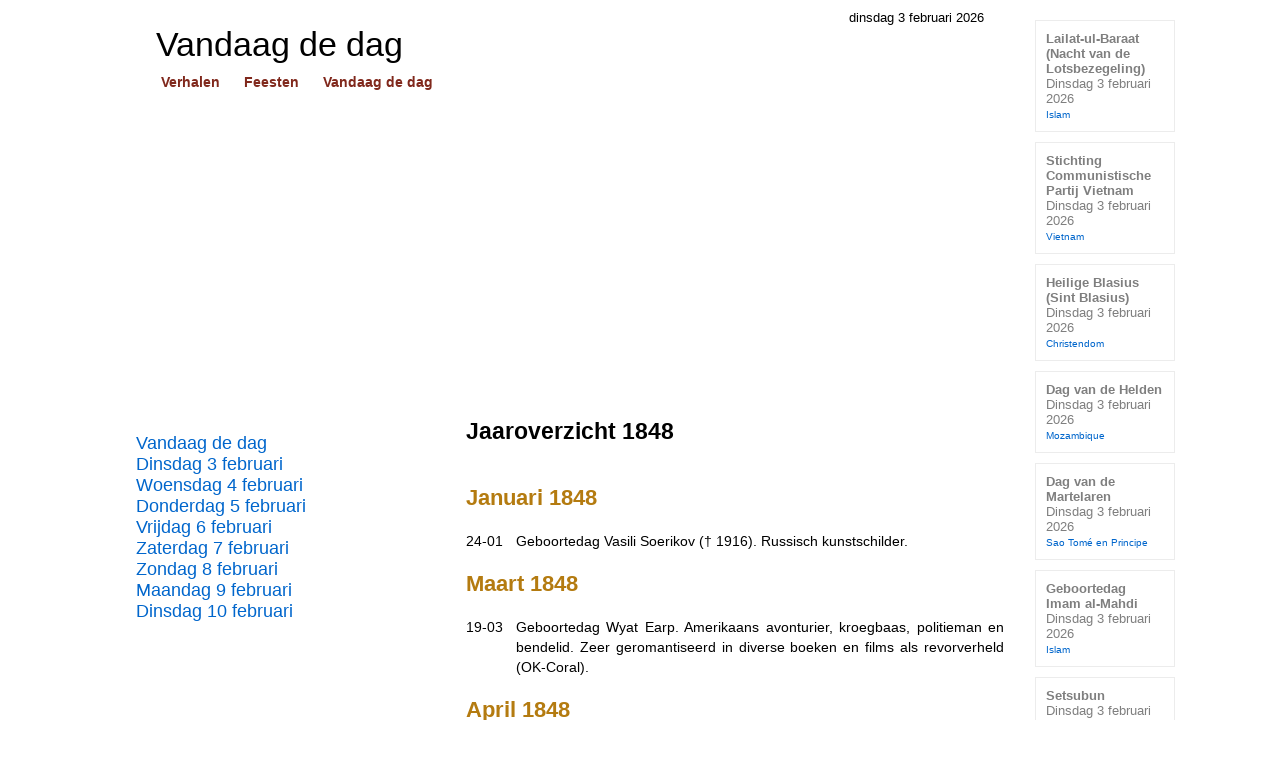

--- FILE ---
content_type: text/html
request_url: https://www.beleven.org/vandaagdedag/jaaroverzicht/1848
body_size: 5813
content:
<!DOCTYPE html>
<html lang="nl">
<head>
<meta http-equiv="Content-Type" content="text/html; charset=UTF-8">
<title>Jaaroverzicht 1848 - Vandaag de dag</title>
<meta http-equiv="Content-Security-Policy" content="upgrade-insecure-requests">
<meta name="robots" content="index, follow">
<meta name="revisit-after" content="1 days">
<link rel="canonical" href="https://www.beleven.org/vandaagdedag/jaaroverzicht/1848">
<meta name="viewport" content="width=device-width, initial-scale=1">
<style type="text/css"> .header { background: url('/vandaagdedag/imgbasis/bgheader.jpg') left top repeat-x; width: 848px; margin: 0; padding: 10px 20px 13px 0;	} @charset "utf-8"; @font-face { font-family: Arial Black; src: url('../../ariblk.ttf'); } @font-face { font-family: Arial Black IE; src: url('../../ariblk.eot'); } html { height: 100%; } body { font-family: Arial, Helvetica, sans-serif; font-size: 13px; color: #000000; margin: 0; background-color: #FFFFFF; height: 100%; } p { font-size: 13px; } h1 { padding: 0; margin: 0; } h2 { padding: 0; margin: 0; } h3 { padding: 0; margin: 0; } table { border-spacing: 0; border-collapse: collapse; } td { font-family: Arial, Helvetica, sans-serif; vertical-align: top; padding: 0; } a:link { color: #0066CC; text-decoration: underline; } a:visited { color: #0066CC; text-decoration: underline; } a:active { color: #0066CC; text-decoration: underline; } a:hover { color: #CC0066; text-decoration: underline; } ul { list-style-type: none; margin: 0; padding: 0; text-align: left; } li a:link { font-size: 16px; font-weight: normal; text-decoration: underline; } li a:active { font-size: 16px; font-weight: normal; text-decoration: underline; } li a:visited { font-size: 16px; font-weight: normal; text-decoration: underline; } li a:hover { font-size: 16px; font-weight: normal; text-decoration: underline; } hr { color: #666666; background-color: #666666; height: 1px; border-width: 0; } .leaderboard { padding: 0 0 1em 0; } .skyscraper { padding: 1em 0; } audio { width: 348px; display: block; } .embedvideo { width: 348px; } img { border: 0px; } .imgleft { margin: 5px 20px 5px 0px; border: 1px solid #000000; float: left; width: 158px; } .imgright { margin: 3px 0 10px 20px; border: 1px solid #000000; float: right; width: 158px; } .imgcenter { border: 1px solid #000000; width: 346px; display: block; margin-left: auto; margin-right: auto; margin-top: 5px; margin-bottom: 5px; max-width: 348px; } .showflag { float: right; height: 24px; margin: 0 0 0 10px; } .totalbody { width: 1070px; margin: auto; } .rightbody { float: right; width: 160px; padding: 10px 0; } .mainbody { width: 928px; } .inbody { color: #000000; background: #FFFFFF; min-height: 100%; width: 928px; margin: auto; border-left: 1px solid #FFFFFF; border-right: 1px solid #FFFFFF; padding: 10px 0; } .inside { margin: auto; width: 868px; } .content { width: 868px; margin: auto; min-height: 100%; } .menuholder { float: left; width: 330px; } .main { margin: 0 0 0 330px; } .rechts_uitvoer { padding: 0 0 0 30px; float: right; width: 160px; } .clearfloat { clear: both; height: 0; font-size: 1px; line-height: 0px; } .sitename { font-family: Arial, Helvetica, sans-serif; font-size: 34px; color: #000000; font-weight: normal; position: relative; padding: 0 0 10px 20px; } .headerknop { padding: 0 0 20px 20px; font-size: 14px; font-family: Arial, Helvetica, sans-serif; font-weight: bold; white-space: nowrap; } .headerknop a:link { background: #FFFFFF; padding: 2px 5px; margin-right: 10px; color: #80281C; text-decoration: none; } .headerknop a:active { background: #FFFFFF; padding: 2px 5px; margin-right: 10px; color: #80281C; text-decoration: none; } .headerknop a:visited { background: #FFFFFF; padding: 2px 5px; margin-right: 10px; color: #80281C; text-decoration: none; } .headerknop a:hover { background: #80281C; padding: 2px 5px; margin-right: 10px; color: #FFFFFF; text-decoration: none; } .searchform { text-align: right; width: 100%; padding: 48px 0 0 0; display: block; white-space: nowrap; } .titel { font-family: Arial, Helvetica, sans-serif; font-weight: bold; font-size: 1.8em; color: #000000; padding: 10px 0 20px 0; } .tekst { font-family: Arial, Helvetica, sans-serif; font-size: 1.1em; text-align: justify; line-height: 1.4em; } .tekst a:link { text-decoration: underline; } .tekst a:active { text-decoration: underline; } .tekst a:visited { text-decoration: underline; } .tekst a:hover { text-decoration: underline; } .navigatie_links { font-size: 18px; font-weight: normal; } .navigatie_links a:link { text-decoration: none; width: 300px; display: block; } .navigatie_links a:visited { text-decoration: none; } .navigatie_links a:active { text-decoration: none; } .navigatie_links a:hover { text-decoration: underline; } .footer { color: #000000; width: 868px; display: block; background: #ECECEC; text-align: left; margin: auto; font-size: 13px; } .footertext { padding-left: 6px; } .footertext a:link { background: #ECECEC; text-decoration: none; color: #000000; } .footertext a:visited { background: #ECECEC; text-decoration: none; color: #000000; } .footertext a:active { background: #ECECEC; text-decoration: none; color: #000000; } .footertext a:hover { background: #ECECEC; text-decoration: none; color: #000000; } .footerimage { padding-right: 6px; position: relative; top: 2px; float: right; } .footerlinks { color: #999999; height: 180px; margin: 20px 0; font-size: 13px; } .footersite { width: 217px; float: left; } .footersite a:link { color: #999999; text-decoration: none; background: #FFFFFF; } .footersite a:visited { color: #999999; text-decoration: none; background: #FFFFFF; } .footersite a:active { color: #999999; text-decoration: none; background: #FFFFFF; } .footersite a:hover { color: #999999; text-decoration: underline; background: #FFFFFF; } .knop_rechts_titel { font-size: 13px; font-weight: bold; } .knop_rechts_titel a:link { width: 118px; background: #FFFFFF; color: #7F7F7F; text-decoration: none; padding: 10px; margin: 10px 0 10px 20px; border: 1px solid #ECECEC; display: block; } .knop_rechts_titel a:visited { color: #7F7F7F; text-decoration: none; border: 1px solid #ECECEC; } .knop_rechts_titel a:active { color: #7F7F7F; text-decoration: none; border: 1px solid #ECECEC; } .knop_rechts_titel a:hover { color: #CC0066; text-decoration: none; border: 1px solid #ECECEC; background: #ECECEC; } .knop_rechts_tekst { font-size: 1em; color: #7F7F7F; font-weight: normal; } .knop_rechts_leeftijd { font-size: 0.8em; color: #0066CC; font-weight: normal; } .blok { padding: 10px 4px; margin: 10px 0; border: 1px solid #999999; color: #333333; display: block; width: 150px; text-align: center; font-weight: bold; font-size: 13px; } .blok a:link { color: #333333; text-decoration: none; } .blok a:active { color: #333333; text-decoration: none; } .blok a:visited { color: #333333; text-decoration: none; } .blok a:hover { color: #333333; text-decoration: none; } .verwant { text-align: center; font-weight: bold; font-size: 13px; } .verwant a:link { width: auto; color: #0066CC; background: #ECECEC; text-decoration: none; padding: 10px 4px; margin: 0 0 10px 0; border: 1px solid #999999; display: block; } .verwant a:visited { width: auto; color: #0066CC; background: #ECECEC; text-decoration: none; padding: 10px 4px; margin: 0 0 10px 0; border: 1px solid #999999; display: block; } .verwant a:active { width: auto; color: #CC0066; background: #ECECEC; text-decoration: none; padding: 10px 4px; margin: 0 0 10px 0; border: 1px solid #999999; display: block; } .verwant a:hover { width: auto; color: #FFFFFF; background: #0066CC; text-decoration: none; padding: 10px 4px; margin: 0 0 10px 0; border: 1px solid #999999; display: block; } .verwant_plus { text-align: center; font-weight: bold; line-height: 1.4em; font-size: 13px; } .verwant_plus a:link { width: auto; background: #FFFFEE; color: #000000; text-decoration: none; padding: 10px 4px; margin: 0 0 10px 0; border-top: 1px solid #999999; border-bottom: 1px solid #999999; display: block; } .verwant_plus a:visited { width: auto; background: #FFFFEE; color: #000000; text-decoration: none; padding: 10px 4px; margin: 0 0 10px 0; border-top: 1px solid #999999; border-bottom: 1px solid #999999; display: block; } .verwant_plus a:active { width: auto; background: #FFFFEE; color: #000000; text-decoration: none; padding: 10px 4px; margin: 0 0 10px 0; border-top: 1px solid #999999; border-bottom: 1px solid #999999; display: block; } .verwant_plus a:hover { width: auto; background: #ECECEC; color: #000000; text-decoration: none; padding: 10px 4px; margin: 0 0 10px 0; border-top: 1px solid #999999; border-bottom: 1px solid #999999; display: block; } .spotlight { font-size: 18px; margin: 0 22px 10px 0; } .spotlight_holder { max-height: 105px; width: 95%; display: block; overflow: hidden; margin: 6px 0; } @-moz-document url-prefix() { .spotlight_holder { max-height: 106px; } } .spotlight a:link { display: block; width: 100%; padding: 10px; text-decoration: none; border: 1px solid #A28254; } .spotlight a:active { text-decoration: none; border: 1px solid #A28254; } .spotlight a:visited { text-decoration: none; border: 1px solid #A28254; } .spotlight a:hover { text-decoration: none; border: 1px solid #A28254; color: #CC0066; background: #ECECEC; } .spotlight_text { font-size: 0.8em; color: #000000; } .spotlight_url { font-size: 13px; color: #B30000/*#A28254*/; font-weight: normal; } .verhaal_extra { font-size: 1.2em; margin: 10px 0 10px 0; width: auto; display: block; font-weight: bold; } .random_button { text-align: left; font-size: 1.1em; padding: 10px 0; margin: 0; } .random_button a:link { text-decoration: underline; font-size: 1.1em; } .random_button a:visited { text-decoration: underline; font-size: 1.1em; } .random_button a:hover { text-decoration: underline; font-size: 1.1em; } .spotlight_komend { float: right; width: 1px; height: 1px; font-size: 1px; display: block; overflow: hidden; color: #FFFFFF; } .kal_rechts { padding: 0 0 10px 31px; } @media screen and (max-device-width: 928px) { .totalbody { width: 868px; } .mainbody { width: 868px; } .inbody { width: 868px; } .rightbody { float: none; width: 0px; padding: 0; display: none; } }  .vdd_kop { font-size: 1.6em; background: #333333; color: #FFFFFF; display: block; width: 328px; padding: 10px; } .vdd_jaartal { font-size: 1.6em; background: #333333; color: #FFFFFF; width: 50px; padding: 10px; position: relative; top: 248px; z-index: 10; } .vdd_koptekst { font-family: Arial, Times New Roman, Times, serif; font-size: 22px; font-weight: bold; color: #B47B10; padding: 20px 0; } .kies_dag { width: 40px; font-size: 13px; } .kies_maand  { width: 74px; font-size: 13px; } .datumkeuzesubmit { width: 114px; margin-top: 4px; font-size: 13px; } .img_balk { height: 120px; background: url(/vandaagdedag/imgbasis/bg140.jpg) repeat-x; display: block; padding: 20px; } .img_balk_datum { background: #333333; color: #FFFFFF; padding: 2px 5px; font-size: 1.1em; position: relative; bottom: 4px; }  </style>
<link rel="icon" href="https://www.beleven.org/vandaagdedag/imgbasis/icon.png" sizes="192x192">
<!-- Google Analytics (gtag.js) -->
<script async src="https://www.googletagmanager.com/gtag/js?id=G-XCSDL81BX6"></script>
<script>
  window.dataLayer = window.dataLayer || [];
  function gtag(){dataLayer.push(arguments);}
  gtag('js', new Date());

  gtag('config', 'G-XCSDL81BX6');
</script>
<script async src="https://pagead2.googlesyndication.com/pagead/js/adsbygoogle.js?client=ca-pub-6952967232649760" crossorigin="anonymous"></script>
</head>
<body>
<div class="totalbody">
    <div class="rightbody">
    <div class="knop_rechts_titel"><a href="https://www.beleven.org/feest/lailat-ul-baraat_nacht_van_de_lotsbezegeling">Lailat-ul-Baraat (Nacht van de Lotsbezegeling)<br><span class="knop_rechts_tekst">Dinsdag 3 februari 2026</span><br><span class="knop_rechts_leeftijd">Islam</span></a></div>
<div class="knop_rechts_titel"><a href="https://www.beleven.org/feest/stichting_communistische_partij_vietnam">Stichting Communistische Partij Vietnam<br><span class="knop_rechts_tekst">Dinsdag 3 februari 2026</span><br><span class="knop_rechts_leeftijd">Vietnam</span></a></div>
<div class="knop_rechts_titel"><a href="https://www.beleven.org/feest/heilige_blasius">Heilige Blasius (Sint Blasius)<br><span class="knop_rechts_tekst">Dinsdag 3 februari 2026</span><br><span class="knop_rechts_leeftijd">Christendom</span></a></div>
<div class="knop_rechts_titel"><a href="https://www.beleven.org/feest/dag_van_de_helden_mozambique">Dag van de Helden<br><span class="knop_rechts_tekst">Dinsdag 3 februari 2026</span><br><span class="knop_rechts_leeftijd">Mozambique</span></a></div>
<div class="knop_rechts_titel"><a href="https://www.beleven.org/feest/dag_van_de_martelaren_sao_tome_en_principe">Dag van de Martelaren<br><span class="knop_rechts_tekst">Dinsdag 3 februari 2026</span><br><span class="knop_rechts_leeftijd">Sao Tomé en Principe</span></a></div>
<div class="knop_rechts_titel"><a href="https://www.beleven.org/feest/geboortedag_imam_al-mahdi">Geboortedag Imam al-Mahdi<br><span class="knop_rechts_tekst">Dinsdag 3 februari 2026</span><br><span class="knop_rechts_leeftijd">Islam</span></a></div>
<div class="knop_rechts_titel"><a href="https://www.beleven.org/feest/setsubun_japan">Setsubun<br><span class="knop_rechts_tekst">Dinsdag 3 februari 2026</span><br><span class="knop_rechts_leeftijd">Japan</span></a></div>
<div class="knop_rechts_titel"><a href="https://www.beleven.org/feest/veteranendag_thailand">Veteranendag<br><span class="knop_rechts_tekst">Dinsdag 3 februari 2026</span><br><span class="knop_rechts_leeftijd">Thailand</span></a></div>
<div class="knop_rechts_titel"><a href="https://www.beleven.org/feest/wereld_kankerdag">Wereld Kanker Dag<br><span class="knop_rechts_tekst">Woensdag 4 februari 2026</span><br><span class="knop_rechts_leeftijd">Verenigde Naties</span></a></div>
<div class="knop_rechts_titel"><a href="https://www.beleven.org/feest/super_bowl">Super Bowl<br><span class="knop_rechts_tekst">Zondag 8 februari 2026</span><br><span class="knop_rechts_leeftijd">Verenigde Staten</span></a></div>
<div class="knop_rechts_titel"><a href="https://www.beleven.org/feest/darwin_day">Darwin Day<br><span class="knop_rechts_tekst">Donderdag 12 februari 2026</span><br><span class="knop_rechts_leeftijd"></span></a></div>
<div class="knop_rechts_titel"><a href="https://www.beleven.org/feest/vrijdag_de_dertiende">Vrijdag de dertiende<br><span class="knop_rechts_tekst">Vrijdag 13 februari 2026</span><br><span class="knop_rechts_leeftijd">Wereld</span></a></div>
<div class="knop_rechts_titel"><a href="https://www.beleven.org/feest/valentijnsdag">Valentijnsdag<br><span class="knop_rechts_tekst">Zaterdag 14 februari 2026</span><br><span class="knop_rechts_leeftijd">Wereld</span></a></div>
<div class="knop_rechts_titel"><a href="https://www.beleven.org/feest/sterven_van_boeddha">Dood van Boeddha (Parinirvana)<br><span class="knop_rechts_tekst">Zondag 15 februari 2026</span><br><span class="knop_rechts_leeftijd">Boeddhisme</span></a></div>
<div class="knop_rechts_titel"><a href="https://www.beleven.org/feest/carnaval">Carnaval<br><span class="knop_rechts_tekst">Zondag 15 t/m dinsdag 17 februari 2026</span><br><span class="knop_rechts_leeftijd">Christendom</span></a></div>
<div class="knop_rechts_titel"><a href="https://www.beleven.org/feest/presidents_day_verenigde_staten">Presidents' Day<br><span class="knop_rechts_tekst">Maandag 16 februari 2026</span><br><span class="knop_rechts_leeftijd">Verenigde Staten</span></a></div>
<div class="knop_rechts_titel"><a href="https://www.beleven.org/feest/maha_shivratri">Maha Shivaratri (Grote nacht van Shiva)<br><span class="knop_rechts_tekst">Maandag 16 februari 2026</span><br><span class="knop_rechts_leeftijd">Hindoeïsme</span></a></div>
<div class="knop_rechts_titel"><a href="https://www.beleven.org/feest/doe_vriendelijk_dag">Doe Vriendelijk Dag<br><span class="knop_rechts_tekst">Dinsdag 17 februari 2026</span><br><span class="knop_rechts_leeftijd">Internationaal</span></a></div>
<div class="kal_rechts"><a href="https://www.beleven.org/feesten/kalenders/chinese_kalender.php">Chinese kalender</a></div>
<div class="kal_rechts"><a href="https://www.beleven.org/feesten/kalenders/hindoe_kalender.php">Hindoe kalender</a></div>
<div class="kal_rechts"><a href="https://www.beleven.org/feesten/kalenders/joodse_kalender.php">Joodse kalender</a></div>
<div class="kal_rechts"><a href="https://www.beleven.org/feesten/kalenders/kerkelijke_kalender.php">Christelijke kalender</a></div>
<div class="kal_rechts"><a href="https://www.beleven.org/feesten/kalenders/islamitische_kalender.php">Islamitische kalender</a></div>
  </div>
  <div class="mainbody"> 
    <div class="inbody">
      <div class="inside">
        <div style="float: right; padding-right: 20px;">dinsdag 3 februari 2026</div><div class="header">
  <table style="width: 100%;">
    <tr>
      <td><h1 class="sitename">Vandaag de dag</h1>
        <div class="headerknop"><a href="https://www.beleven.org/verhalen/">Verhalen</a> <a href="https://www.beleven.org/feesten/">Feesten</a> <a href="https://www.beleven.org/vandaagdedag/">Vandaag de dag</a></div></td>
      <td><div class="searchform">
        </div></td>
    </tr>
  </table>
</div>
        <script async src="https://pagead2.googlesyndication.com/pagead/js/adsbygoogle.js?client=ca-pub-6952967232649760" crossorigin="anonymous"></script>
<!-- Leaderboard Almanak (Responsief) -->
<ins class="adsbygoogle"
     style="display:block"
     data-ad-client="ca-pub-6952967232649760"
     data-ad-slot="3804866818"
     data-ad-format="auto"
     data-full-width-responsive="true"></ins>
<script>
     (adsbygoogle = window.adsbygoogle || []).push({});
</script>
<br>
        <div class="content">
          <div class="menuholder"><br>
            <div class="navigatie_links"><a href="https://www.beleven.org/vandaagdedag/">Vandaag de dag</a></div>
<div class="navigatie_links"><a href="https://www.beleven.org/vandaag/3_februari">Dinsdag 3 februari</a></div>
<div class="navigatie_links"><a href="https://www.beleven.org/vandaag/4_februari">Woensdag 4 februari</a></div>
<div class="navigatie_links"><a href="https://www.beleven.org/vandaag/5_februari">Donderdag 5 februari</a></div>
<div class="navigatie_links"><a href="https://www.beleven.org/vandaag/6_februari">Vrijdag 6 februari</a></div>
<div class="navigatie_links"><a href="https://www.beleven.org/vandaag/7_februari">Zaterdag 7 februari</a></div>
<div class="navigatie_links"><a href="https://www.beleven.org/vandaag/8_februari">Zondag 8 februari</a></div>
<div class="navigatie_links"><a href="https://www.beleven.org/vandaag/9_februari">Maandag 9 februari</a></div>
<div class="navigatie_links"><a href="https://www.beleven.org/vandaag/10_februari">Dinsdag 10 februari</a></div>
<div style="width: 300px; display: block; text-align: center; padding: 1.5em 0;"><script async src="https://pagead2.googlesyndication.com/pagead/js/adsbygoogle.js?client=ca-pub-6952967232649760" crossorigin="anonymous"></script>
<!-- Skyscraper Almanak (Responsief) -->
<ins class="adsbygoogle"
     style="display:block"
     data-ad-client="ca-pub-6952967232649760"
     data-ad-slot="2839620419"
     data-ad-format="auto"
     data-full-width-responsive="true"></ins>
<script>
     (adsbygoogle = window.adsbygoogle || []).push({});
</script></div>
<br><div class="navigatie_links"><a href="https://www.beleven.org/feest/lailat-ul-baraat_nacht_van_de_lotsbezegeling">Nacht van de Lotsbezegeling</a></div><div class="navigatie_links"><a href="https://www.beleven.org/feesten/lijsten/religie.php?godsdienst=Islam">Feestdagen Islam</a></div><div class="navigatie_links"><a href="https://www.beleven.org/feesten/kalender.php?dag=3&amp;maand=2&amp;jaar=2026">Dinsdag 3 februari</a></div><div class="navigatie_links"><a href="https://www.beleven.org/feesten/vandaag/">Feestdagen vandaag</a></div><div class="navigatie_links"><a href="https://www.beleven.org/verhalen/top100/">Sprookjes top 100</a></div><div class="navigatie_links"><a href="https://www.beleven.org/verhaal/de_arnhemse_zwaardveger">De Arnhemse zwaardveger</a></div><div class="navigatie_links"><a href="https://www.beleven.org/feesten/lijsten/landen.php?land=Suriname">Feestdagen Suriname</a></div><div class="navigatie_links"><a href="https://www.beleven.org/feesten/maanden/februari_2026">Feestdagen februari</a></div><div class="navigatie_links"><a href="https://www.beleven.org/vandaag/3_februari">3 februari</a></div><br>
<div style="width: 300px; height: 600px; display: block; overflow: hidden; text-align: center; margin: 1.5em 0;"><script async src="https://pagead2.googlesyndication.com/pagead/js/adsbygoogle.js"></script>
<!-- Skyscraper Almanak (160x600) -->
<ins class="adsbygoogle"
     style="display:inline-block;width:160px;height:600px"
     data-ad-client="ca-pub-6952967232649760"
     data-ad-slot="8376427362"></ins>
<script>
     (adsbygoogle = window.adsbygoogle || []).push({});
</script>
</div>          </div>
          <div class="main" style="position: relative; top: -10px;"><h1 class="titel">Jaaroverzicht 1848</h1>
            <h2 class="vdd_koptekst">Januari 1848</h2>
<table><tr><td class="tekst" style="width: 50px;"><a href="https://www.beleven.org/vandaag/24_januari" style="text-decoration: none; color: #000000;">24-01</a></td><td class="tekst">Geboortedag Vasili Soerikov (&#8224; <a href="https://www.beleven.org/vandaagdedag/jaaroverzicht/1916" style="text-decoration: none; color: #000000;">1916</a>). Russisch kunstschilder.</tr></table>
                        <h2 class="vdd_koptekst">Maart 1848</h2>
<table><tr><td class="tekst" style="width: 50px;"><a href="https://www.beleven.org/vandaag/19_maart" style="text-decoration: none; color: #000000;">19-03</a></td><td class="tekst">Geboortedag Wyat Earp. Amerikaans avonturier, kroegbaas, politieman en bendelid. Zeer geromantiseerd in diverse boeken en films als revorverheld (OK-Coral).</tr></table>
            <h2 class="vdd_koptekst">April 1848</h2>
<table><tr><td class="tekst" style="width: 50px;"><a href="https://www.beleven.org/vandaag/8_april" style="text-decoration: none; color: #000000;">08-04</a></td><td class="tekst">Sterfdag Gaetano Donizetti (50). Italiaans operacomponist.</tr></table>
                        <h2 class="vdd_koptekst">Juni 1848</h2>
<table><tr><td class="tekst" style="width: 50px;"><a href="https://www.beleven.org/vandaag/7_juni" style="text-decoration: none; color: #000000;">07-06</a></td><td class="tekst">Geboortedag Paul Gauguin (&#8224; <a href="https://www.beleven.org/vandaagdedag/jaaroverzicht/1903" style="text-decoration: none; color: #000000;">1903</a>). Frans Impressionistisch kunstschilder.</tr></table>
<table><tr><td class="tekst" style="width: 50px;"><a href="https://www.beleven.org/vandaag/7_juni" style="text-decoration: none; color: #000000;">07-06</a></td><td class="tekst">Sterfdag Vissarion Grigoryevich Belinsky (36). Russisch progressief criticus.</tr></table>
<table><tr><td class="tekst" style="width: 50px;"><a href="https://www.beleven.org/vandaag/28_juni" style="text-decoration: none; color: #000000;">28-06</a></td><td class="tekst">De Franse minister van Oorlog Cavaignac wordt, na het neerslaan van een volksopstand in Parijs, benoemd tot hoofd van de voorlopige regering.</tr></table>
            <h2 class="vdd_koptekst">Juli 1848</h2>
<table><tr><td class="tekst" style="width: 50px;"><a href="https://www.beleven.org/vandaag/4_juli" style="text-decoration: none; color: #000000;">04-07</a></td><td class="tekst">Sterfdag François René de Chateaubriand. Frans schrijver en diplomaat.</tr></table>
            <h2 class="vdd_koptekst">Augustus 1848</h2>
<table><tr><td class="tekst" style="width: 50px;"><a href="https://www.beleven.org/vandaag/12_augustus" style="text-decoration: none; color: #000000;">12-08</a></td><td class="tekst">Sterfdag George Stephenson (67). Brits uitvinder van de stoomlocomotief.</tr></table>
                                    <h2 class="vdd_koptekst">November 1848</h2>
<div class="img_balk"><div style="float: left; padding: 0 1em 0 0; width: 21%;"><img src="https://www.beleven.org/vandaagdedag/images/03-11-johan.jpg" alt="" width="100%" height="100%"><div class="img_balk_datum">03-11</div></div>
<br class="clearfloat"></div><br>
<table><tr><td class="tekst" style="width: 50px;"><a href="https://www.beleven.org/vandaag/3_november" style="text-decoration: none; color: #000000;">03-11</a></td><td class="tekst">De nieuwe Nederlandse Grondwet van Johan Thorbecke wordt geproclameerd.</tr></table>
            <h2 class="vdd_koptekst">December 1848</h2>
<table><tr><td class="tekst" style="width: 50px;"><a href="https://www.beleven.org/vandaag/19_december" style="text-decoration: none; color: #000000;">19-12</a></td><td class="tekst">Sterfdag Emily Brontë (30). Brits romanschrijfster (Wuthering Heights).</tr></table>
            <br>
            <br>
                      </div>
        </div>
        <br class="clearfloat">
        <div class="footer">
<div class="footertext"><div style="float: right; padding: 0 6px 0 0;"><a href="/privacy.php">privacy</a></div><a href="/cdn-cgi/l/email-protection#0173646560627568644163646d6477646f2f6e7366"><span class="__cf_email__" data-cfemail="88faedece9ebfce1edc8eaede4edfeede6a6e7faef">[email&#160;protected]</span></a>
</div>
</div>
<!-- links -->
<div class="footerlinks"><div class="footersite"><a href="https://www.beleven.org/feesten/">Wereld Feesten Almanak</a><br><br><a href="https://www.beleven.org/feesten/lijsten/landen.php?land=Nederland">Feestdagen Nederland</a><br><a href="https://www.beleven.org/feesten/lijsten/landen.php?land=Belgie">Feestdagen Belgi&euml;</a><br><a href="https://www.beleven.org/feesten/landen/">Feestdagen per land</a><br><a href="https://www.beleven.org/feesten/moslims/">Feestdagen Moslims</a><br><a href="https://www.beleven.org/feesten/christenen/">Feestdagen Christenen</a><br><a href="https://www.beleven.org/feesten/joden/">Feestdagen Joden</a><br><a href="https://www.beleven.org/feesten/hindoes/">Feestdagen Hindoes</a><br><a href="https://www.beleven.org/feesten/zoek.php">Feesten zoeken</a></div><div class="footersite"><a href="https://www.beleven.org/verhalen/">Volksverhalen Almanak</a><br><br><a href="https://www.beleven.org/verhalen/top100/">Sprookjes top 100</a><br><a href="https://www.beleven.org/verhalen/andersen/">Sprookjes van Andersen</a><br><a href="https://www.beleven.org/verhalen/grimm/">Sprookjes van Grimm</a><br><a href="https://www.beleven.org/verhalen/lijsten/soorten.php">Soorten verhalen</a><br><a href="https://www.beleven.org/verhalen/lijsten/landen.php">Verhalen per land</a><br><a href="https://www.beleven.org/verhalen/lijsten/religie.php">Verhalen per religie</a><br><a href="https://www.beleven.org/verhalen/lijsten/titels.php?letter=r">Verhalen titellijst</a><br><a href="https://www.beleven.org/verhalen/zoek.php">Verhalen zoeken</a></div><div class="footersite"><a href="https://www.beleven.org/vandaagdedag/">Vandaag de dag</a><br><br><a href="https://www.beleven.org/vandaag/3_februari">Dinsdag 3 februari</a><br><a href="https://www.beleven.org/vandaag/4_februari">Woensdag 4 februari</a><br><a href="https://www.beleven.org/vandaag/5_februari">Donderdag 5 februari</a><br><a href="https://www.beleven.org/vandaag/6_februari">Vrijdag 6 februari</a><br><a href="https://www.beleven.org/vandaagdedag/jaaroverzicht/1995">Jaaroverzicht</a><br><br><a href="https://www.grimmstories.com/nl/grimm_sprookjes/index">Grimmstories.com</a><br><a href="https://www.andersenstories.com/nl/andersen_sprookjes/index">Andersenstories.com</a></div><div class="footersite"><br><br></div>
</div>
<script data-cfasync="false" src="/cdn-cgi/scripts/5c5dd728/cloudflare-static/email-decode.min.js"></script><script type="text/javascript"> document.write('<img src="/stats.php?titel='+document.getElementsByTagName('title')[0].innerHTML+'&url=https://www.beleven.org/vandaagdedag/jaaroverzicht/1848" width="0" height="0" style="display: none;">'); </script>
      </div>
    </div>
  </div>
</div>
<script defer src="https://static.cloudflareinsights.com/beacon.min.js/vcd15cbe7772f49c399c6a5babf22c1241717689176015" integrity="sha512-ZpsOmlRQV6y907TI0dKBHq9Md29nnaEIPlkf84rnaERnq6zvWvPUqr2ft8M1aS28oN72PdrCzSjY4U6VaAw1EQ==" data-cf-beacon='{"version":"2024.11.0","token":"5f60de96628949ddb4a4d1e42bd23856","r":1,"server_timing":{"name":{"cfCacheStatus":true,"cfEdge":true,"cfExtPri":true,"cfL4":true,"cfOrigin":true,"cfSpeedBrain":true},"location_startswith":null}}' crossorigin="anonymous"></script>
</body>
</html>


--- FILE ---
content_type: text/html; charset=utf-8
request_url: https://www.google.com/recaptcha/api2/aframe
body_size: 269
content:
<!DOCTYPE HTML><html><head><meta http-equiv="content-type" content="text/html; charset=UTF-8"></head><body><script nonce="YTNORIw-eN-4YjkGxdOvzg">/** Anti-fraud and anti-abuse applications only. See google.com/recaptcha */ try{var clients={'sodar':'https://pagead2.googlesyndication.com/pagead/sodar?'};window.addEventListener("message",function(a){try{if(a.source===window.parent){var b=JSON.parse(a.data);var c=clients[b['id']];if(c){var d=document.createElement('img');d.src=c+b['params']+'&rc='+(localStorage.getItem("rc::a")?sessionStorage.getItem("rc::b"):"");window.document.body.appendChild(d);sessionStorage.setItem("rc::e",parseInt(sessionStorage.getItem("rc::e")||0)+1);localStorage.setItem("rc::h",'1770105118789');}}}catch(b){}});window.parent.postMessage("_grecaptcha_ready", "*");}catch(b){}</script></body></html>